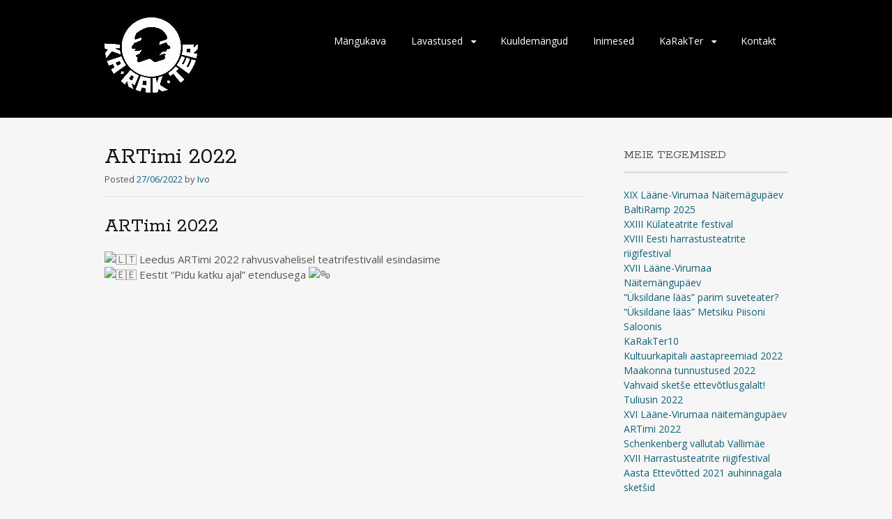

--- FILE ---
content_type: text/html; charset=UTF-8
request_url: https://karakter.ee/artimi-2022/
body_size: 10466
content:
<!DOCTYPE html>
<html lang="et">
<head>
<meta charset="UTF-8">
<meta name="viewport" content="width=device-width, initial-scale=1">
<link rel="profile" href="http://gmpg.org/xfn/11">
<link rel="pingback" href="https://karakter.ee/xmlrpc.php">
<!--[if lt IE 9]>
<script src="https://karakter.ee/wp-content/themes/portfolio-press/js/html5.js"></script>
<![endif]-->
<title>ARTimi 2022 - MTÜ KaRakTer</title>
	<style>img:is([sizes="auto" i], [sizes^="auto," i]) { contain-intrinsic-size: 3000px 1500px }</style>
	
<!-- The SEO Framework by Sybre Waaijer -->
<meta name="robots" content="max-snippet:-1,max-image-preview:large,max-video-preview:-1" />
<link rel="canonical" href="https://karakter.ee/artimi-2022/" />
<meta name="description" content="Leedus ARTimi 2022 rahvusvahelisel teatrifestivalil esindasime Eestit “Pidu katku ajal” etendusega…" />
<meta property="og:type" content="article" />
<meta property="og:locale" content="et_EE" />
<meta property="og:site_name" content="MTÜ KaRakTer" />
<meta property="og:title" content="ARTimi 2022" />
<meta property="og:description" content="Leedus ARTimi 2022 rahvusvahelisel teatrifestivalil esindasime Eestit “Pidu katku ajal” etendusega…" />
<meta property="og:url" content="https://karakter.ee/artimi-2022/" />
<meta property="og:image" content="https://static.xx.fbcdn.net/images/emoji.php/v9/te4/1/16/1f1f1_1f1f9.png" />
<meta property="article:published_time" content="2022-06-27T07:40:54+00:00" />
<meta property="article:modified_time" content="2023-02-15T07:45:39+00:00" />
<meta name="twitter:card" content="summary_large_image" />
<meta name="twitter:title" content="ARTimi 2022" />
<meta name="twitter:description" content="Leedus ARTimi 2022 rahvusvahelisel teatrifestivalil esindasime Eestit “Pidu katku ajal” etendusega…" />
<meta name="twitter:image" content="https://static.xx.fbcdn.net/images/emoji.php/v9/te4/1/16/1f1f1_1f1f9.png" />
<script type="application/ld+json">{"@context":"https://schema.org","@graph":[{"@type":"WebSite","@id":"https://karakter.ee/#/schema/WebSite","url":"https://karakter.ee/","name":"MTÜ KaRakTer","description":"Rakvere teatritrupp","inLanguage":"et","potentialAction":{"@type":"SearchAction","target":{"@type":"EntryPoint","urlTemplate":"https://karakter.ee/search/{search_term_string}/"},"query-input":"required name=search_term_string"},"publisher":{"@type":"Organization","@id":"https://karakter.ee/#/schema/Organization","name":"MTÜ KaRakTer","url":"https://karakter.ee/"}},{"@type":"WebPage","@id":"https://karakter.ee/artimi-2022/","url":"https://karakter.ee/artimi-2022/","name":"ARTimi 2022 - MTÜ KaRakTer","description":"Leedus ARTimi 2022 rahvusvahelisel teatrifestivalil esindasime Eestit “Pidu katku ajal” etendusega…","inLanguage":"et","isPartOf":{"@id":"https://karakter.ee/#/schema/WebSite"},"breadcrumb":{"@type":"BreadcrumbList","@id":"https://karakter.ee/#/schema/BreadcrumbList","itemListElement":[{"@type":"ListItem","position":1,"item":"https://karakter.ee/","name":"MTÜ KaRakTer"},{"@type":"ListItem","position":2,"item":"https://karakter.ee/category/etendused/","name":"Rubriik: Etendused"},{"@type":"ListItem","position":3,"name":"ARTimi 2022"}]},"potentialAction":{"@type":"ReadAction","target":"https://karakter.ee/artimi-2022/"},"datePublished":"2022-06-27T07:40:54+00:00","dateModified":"2023-02-15T07:45:39+00:00","author":{"@type":"Person","@id":"https://karakter.ee/#/schema/Person/8032ac4be4c07c4aa929479e23f3286a","name":"Ivo"}}]}</script>
<!-- / The SEO Framework by Sybre Waaijer | 6.47ms meta | 3.24ms boot -->

<link rel='dns-prefetch' href='//fonts.googleapis.com' />
<link rel="alternate" type="application/rss+xml" title="MTÜ KaRakTer &raquo; RSS" href="https://karakter.ee/feed/" />
<link rel="alternate" type="application/rss+xml" title="MTÜ KaRakTer &raquo; Kommentaaride RSS" href="https://karakter.ee/comments/feed/" />
<link rel="alternate" type="application/rss+xml" title="MTÜ KaRakTer &raquo; ARTimi 2022 Kommentaaride RSS" href="https://karakter.ee/artimi-2022/feed/" />
<script type="text/javascript">
/* <![CDATA[ */
window._wpemojiSettings = {"baseUrl":"https:\/\/s.w.org\/images\/core\/emoji\/16.0.1\/72x72\/","ext":".png","svgUrl":"https:\/\/s.w.org\/images\/core\/emoji\/16.0.1\/svg\/","svgExt":".svg","source":{"concatemoji":"https:\/\/karakter.ee\/wp-includes\/js\/wp-emoji-release.min.js?ver=6.8.3"}};
/*! This file is auto-generated */
!function(s,n){var o,i,e;function c(e){try{var t={supportTests:e,timestamp:(new Date).valueOf()};sessionStorage.setItem(o,JSON.stringify(t))}catch(e){}}function p(e,t,n){e.clearRect(0,0,e.canvas.width,e.canvas.height),e.fillText(t,0,0);var t=new Uint32Array(e.getImageData(0,0,e.canvas.width,e.canvas.height).data),a=(e.clearRect(0,0,e.canvas.width,e.canvas.height),e.fillText(n,0,0),new Uint32Array(e.getImageData(0,0,e.canvas.width,e.canvas.height).data));return t.every(function(e,t){return e===a[t]})}function u(e,t){e.clearRect(0,0,e.canvas.width,e.canvas.height),e.fillText(t,0,0);for(var n=e.getImageData(16,16,1,1),a=0;a<n.data.length;a++)if(0!==n.data[a])return!1;return!0}function f(e,t,n,a){switch(t){case"flag":return n(e,"\ud83c\udff3\ufe0f\u200d\u26a7\ufe0f","\ud83c\udff3\ufe0f\u200b\u26a7\ufe0f")?!1:!n(e,"\ud83c\udde8\ud83c\uddf6","\ud83c\udde8\u200b\ud83c\uddf6")&&!n(e,"\ud83c\udff4\udb40\udc67\udb40\udc62\udb40\udc65\udb40\udc6e\udb40\udc67\udb40\udc7f","\ud83c\udff4\u200b\udb40\udc67\u200b\udb40\udc62\u200b\udb40\udc65\u200b\udb40\udc6e\u200b\udb40\udc67\u200b\udb40\udc7f");case"emoji":return!a(e,"\ud83e\udedf")}return!1}function g(e,t,n,a){var r="undefined"!=typeof WorkerGlobalScope&&self instanceof WorkerGlobalScope?new OffscreenCanvas(300,150):s.createElement("canvas"),o=r.getContext("2d",{willReadFrequently:!0}),i=(o.textBaseline="top",o.font="600 32px Arial",{});return e.forEach(function(e){i[e]=t(o,e,n,a)}),i}function t(e){var t=s.createElement("script");t.src=e,t.defer=!0,s.head.appendChild(t)}"undefined"!=typeof Promise&&(o="wpEmojiSettingsSupports",i=["flag","emoji"],n.supports={everything:!0,everythingExceptFlag:!0},e=new Promise(function(e){s.addEventListener("DOMContentLoaded",e,{once:!0})}),new Promise(function(t){var n=function(){try{var e=JSON.parse(sessionStorage.getItem(o));if("object"==typeof e&&"number"==typeof e.timestamp&&(new Date).valueOf()<e.timestamp+604800&&"object"==typeof e.supportTests)return e.supportTests}catch(e){}return null}();if(!n){if("undefined"!=typeof Worker&&"undefined"!=typeof OffscreenCanvas&&"undefined"!=typeof URL&&URL.createObjectURL&&"undefined"!=typeof Blob)try{var e="postMessage("+g.toString()+"("+[JSON.stringify(i),f.toString(),p.toString(),u.toString()].join(",")+"));",a=new Blob([e],{type:"text/javascript"}),r=new Worker(URL.createObjectURL(a),{name:"wpTestEmojiSupports"});return void(r.onmessage=function(e){c(n=e.data),r.terminate(),t(n)})}catch(e){}c(n=g(i,f,p,u))}t(n)}).then(function(e){for(var t in e)n.supports[t]=e[t],n.supports.everything=n.supports.everything&&n.supports[t],"flag"!==t&&(n.supports.everythingExceptFlag=n.supports.everythingExceptFlag&&n.supports[t]);n.supports.everythingExceptFlag=n.supports.everythingExceptFlag&&!n.supports.flag,n.DOMReady=!1,n.readyCallback=function(){n.DOMReady=!0}}).then(function(){return e}).then(function(){var e;n.supports.everything||(n.readyCallback(),(e=n.source||{}).concatemoji?t(e.concatemoji):e.wpemoji&&e.twemoji&&(t(e.twemoji),t(e.wpemoji)))}))}((window,document),window._wpemojiSettings);
/* ]]> */
</script>
<style id='wp-emoji-styles-inline-css' type='text/css'>

	img.wp-smiley, img.emoji {
		display: inline !important;
		border: none !important;
		box-shadow: none !important;
		height: 1em !important;
		width: 1em !important;
		margin: 0 0.07em !important;
		vertical-align: -0.1em !important;
		background: none !important;
		padding: 0 !important;
	}
</style>
<link rel='stylesheet' id='wp-block-library-css' href='https://karakter.ee/wp-includes/css/dist/block-library/style.min.css?ver=6.8.3' type='text/css' media='all' />
<style id='classic-theme-styles-inline-css' type='text/css'>
/*! This file is auto-generated */
.wp-block-button__link{color:#fff;background-color:#32373c;border-radius:9999px;box-shadow:none;text-decoration:none;padding:calc(.667em + 2px) calc(1.333em + 2px);font-size:1.125em}.wp-block-file__button{background:#32373c;color:#fff;text-decoration:none}
</style>
<style id='global-styles-inline-css' type='text/css'>
:root{--wp--preset--aspect-ratio--square: 1;--wp--preset--aspect-ratio--4-3: 4/3;--wp--preset--aspect-ratio--3-4: 3/4;--wp--preset--aspect-ratio--3-2: 3/2;--wp--preset--aspect-ratio--2-3: 2/3;--wp--preset--aspect-ratio--16-9: 16/9;--wp--preset--aspect-ratio--9-16: 9/16;--wp--preset--color--black: #000000;--wp--preset--color--cyan-bluish-gray: #abb8c3;--wp--preset--color--white: #ffffff;--wp--preset--color--pale-pink: #f78da7;--wp--preset--color--vivid-red: #cf2e2e;--wp--preset--color--luminous-vivid-orange: #ff6900;--wp--preset--color--luminous-vivid-amber: #fcb900;--wp--preset--color--light-green-cyan: #7bdcb5;--wp--preset--color--vivid-green-cyan: #00d084;--wp--preset--color--pale-cyan-blue: #8ed1fc;--wp--preset--color--vivid-cyan-blue: #0693e3;--wp--preset--color--vivid-purple: #9b51e0;--wp--preset--gradient--vivid-cyan-blue-to-vivid-purple: linear-gradient(135deg,rgba(6,147,227,1) 0%,rgb(155,81,224) 100%);--wp--preset--gradient--light-green-cyan-to-vivid-green-cyan: linear-gradient(135deg,rgb(122,220,180) 0%,rgb(0,208,130) 100%);--wp--preset--gradient--luminous-vivid-amber-to-luminous-vivid-orange: linear-gradient(135deg,rgba(252,185,0,1) 0%,rgba(255,105,0,1) 100%);--wp--preset--gradient--luminous-vivid-orange-to-vivid-red: linear-gradient(135deg,rgba(255,105,0,1) 0%,rgb(207,46,46) 100%);--wp--preset--gradient--very-light-gray-to-cyan-bluish-gray: linear-gradient(135deg,rgb(238,238,238) 0%,rgb(169,184,195) 100%);--wp--preset--gradient--cool-to-warm-spectrum: linear-gradient(135deg,rgb(74,234,220) 0%,rgb(151,120,209) 20%,rgb(207,42,186) 40%,rgb(238,44,130) 60%,rgb(251,105,98) 80%,rgb(254,248,76) 100%);--wp--preset--gradient--blush-light-purple: linear-gradient(135deg,rgb(255,206,236) 0%,rgb(152,150,240) 100%);--wp--preset--gradient--blush-bordeaux: linear-gradient(135deg,rgb(254,205,165) 0%,rgb(254,45,45) 50%,rgb(107,0,62) 100%);--wp--preset--gradient--luminous-dusk: linear-gradient(135deg,rgb(255,203,112) 0%,rgb(199,81,192) 50%,rgb(65,88,208) 100%);--wp--preset--gradient--pale-ocean: linear-gradient(135deg,rgb(255,245,203) 0%,rgb(182,227,212) 50%,rgb(51,167,181) 100%);--wp--preset--gradient--electric-grass: linear-gradient(135deg,rgb(202,248,128) 0%,rgb(113,206,126) 100%);--wp--preset--gradient--midnight: linear-gradient(135deg,rgb(2,3,129) 0%,rgb(40,116,252) 100%);--wp--preset--font-size--small: 13px;--wp--preset--font-size--medium: 20px;--wp--preset--font-size--large: 36px;--wp--preset--font-size--x-large: 42px;--wp--preset--spacing--20: 0.44rem;--wp--preset--spacing--30: 0.67rem;--wp--preset--spacing--40: 1rem;--wp--preset--spacing--50: 1.5rem;--wp--preset--spacing--60: 2.25rem;--wp--preset--spacing--70: 3.38rem;--wp--preset--spacing--80: 5.06rem;--wp--preset--shadow--natural: 6px 6px 9px rgba(0, 0, 0, 0.2);--wp--preset--shadow--deep: 12px 12px 50px rgba(0, 0, 0, 0.4);--wp--preset--shadow--sharp: 6px 6px 0px rgba(0, 0, 0, 0.2);--wp--preset--shadow--outlined: 6px 6px 0px -3px rgba(255, 255, 255, 1), 6px 6px rgba(0, 0, 0, 1);--wp--preset--shadow--crisp: 6px 6px 0px rgba(0, 0, 0, 1);}:where(.is-layout-flex){gap: 0.5em;}:where(.is-layout-grid){gap: 0.5em;}body .is-layout-flex{display: flex;}.is-layout-flex{flex-wrap: wrap;align-items: center;}.is-layout-flex > :is(*, div){margin: 0;}body .is-layout-grid{display: grid;}.is-layout-grid > :is(*, div){margin: 0;}:where(.wp-block-columns.is-layout-flex){gap: 2em;}:where(.wp-block-columns.is-layout-grid){gap: 2em;}:where(.wp-block-post-template.is-layout-flex){gap: 1.25em;}:where(.wp-block-post-template.is-layout-grid){gap: 1.25em;}.has-black-color{color: var(--wp--preset--color--black) !important;}.has-cyan-bluish-gray-color{color: var(--wp--preset--color--cyan-bluish-gray) !important;}.has-white-color{color: var(--wp--preset--color--white) !important;}.has-pale-pink-color{color: var(--wp--preset--color--pale-pink) !important;}.has-vivid-red-color{color: var(--wp--preset--color--vivid-red) !important;}.has-luminous-vivid-orange-color{color: var(--wp--preset--color--luminous-vivid-orange) !important;}.has-luminous-vivid-amber-color{color: var(--wp--preset--color--luminous-vivid-amber) !important;}.has-light-green-cyan-color{color: var(--wp--preset--color--light-green-cyan) !important;}.has-vivid-green-cyan-color{color: var(--wp--preset--color--vivid-green-cyan) !important;}.has-pale-cyan-blue-color{color: var(--wp--preset--color--pale-cyan-blue) !important;}.has-vivid-cyan-blue-color{color: var(--wp--preset--color--vivid-cyan-blue) !important;}.has-vivid-purple-color{color: var(--wp--preset--color--vivid-purple) !important;}.has-black-background-color{background-color: var(--wp--preset--color--black) !important;}.has-cyan-bluish-gray-background-color{background-color: var(--wp--preset--color--cyan-bluish-gray) !important;}.has-white-background-color{background-color: var(--wp--preset--color--white) !important;}.has-pale-pink-background-color{background-color: var(--wp--preset--color--pale-pink) !important;}.has-vivid-red-background-color{background-color: var(--wp--preset--color--vivid-red) !important;}.has-luminous-vivid-orange-background-color{background-color: var(--wp--preset--color--luminous-vivid-orange) !important;}.has-luminous-vivid-amber-background-color{background-color: var(--wp--preset--color--luminous-vivid-amber) !important;}.has-light-green-cyan-background-color{background-color: var(--wp--preset--color--light-green-cyan) !important;}.has-vivid-green-cyan-background-color{background-color: var(--wp--preset--color--vivid-green-cyan) !important;}.has-pale-cyan-blue-background-color{background-color: var(--wp--preset--color--pale-cyan-blue) !important;}.has-vivid-cyan-blue-background-color{background-color: var(--wp--preset--color--vivid-cyan-blue) !important;}.has-vivid-purple-background-color{background-color: var(--wp--preset--color--vivid-purple) !important;}.has-black-border-color{border-color: var(--wp--preset--color--black) !important;}.has-cyan-bluish-gray-border-color{border-color: var(--wp--preset--color--cyan-bluish-gray) !important;}.has-white-border-color{border-color: var(--wp--preset--color--white) !important;}.has-pale-pink-border-color{border-color: var(--wp--preset--color--pale-pink) !important;}.has-vivid-red-border-color{border-color: var(--wp--preset--color--vivid-red) !important;}.has-luminous-vivid-orange-border-color{border-color: var(--wp--preset--color--luminous-vivid-orange) !important;}.has-luminous-vivid-amber-border-color{border-color: var(--wp--preset--color--luminous-vivid-amber) !important;}.has-light-green-cyan-border-color{border-color: var(--wp--preset--color--light-green-cyan) !important;}.has-vivid-green-cyan-border-color{border-color: var(--wp--preset--color--vivid-green-cyan) !important;}.has-pale-cyan-blue-border-color{border-color: var(--wp--preset--color--pale-cyan-blue) !important;}.has-vivid-cyan-blue-border-color{border-color: var(--wp--preset--color--vivid-cyan-blue) !important;}.has-vivid-purple-border-color{border-color: var(--wp--preset--color--vivid-purple) !important;}.has-vivid-cyan-blue-to-vivid-purple-gradient-background{background: var(--wp--preset--gradient--vivid-cyan-blue-to-vivid-purple) !important;}.has-light-green-cyan-to-vivid-green-cyan-gradient-background{background: var(--wp--preset--gradient--light-green-cyan-to-vivid-green-cyan) !important;}.has-luminous-vivid-amber-to-luminous-vivid-orange-gradient-background{background: var(--wp--preset--gradient--luminous-vivid-amber-to-luminous-vivid-orange) !important;}.has-luminous-vivid-orange-to-vivid-red-gradient-background{background: var(--wp--preset--gradient--luminous-vivid-orange-to-vivid-red) !important;}.has-very-light-gray-to-cyan-bluish-gray-gradient-background{background: var(--wp--preset--gradient--very-light-gray-to-cyan-bluish-gray) !important;}.has-cool-to-warm-spectrum-gradient-background{background: var(--wp--preset--gradient--cool-to-warm-spectrum) !important;}.has-blush-light-purple-gradient-background{background: var(--wp--preset--gradient--blush-light-purple) !important;}.has-blush-bordeaux-gradient-background{background: var(--wp--preset--gradient--blush-bordeaux) !important;}.has-luminous-dusk-gradient-background{background: var(--wp--preset--gradient--luminous-dusk) !important;}.has-pale-ocean-gradient-background{background: var(--wp--preset--gradient--pale-ocean) !important;}.has-electric-grass-gradient-background{background: var(--wp--preset--gradient--electric-grass) !important;}.has-midnight-gradient-background{background: var(--wp--preset--gradient--midnight) !important;}.has-small-font-size{font-size: var(--wp--preset--font-size--small) !important;}.has-medium-font-size{font-size: var(--wp--preset--font-size--medium) !important;}.has-large-font-size{font-size: var(--wp--preset--font-size--large) !important;}.has-x-large-font-size{font-size: var(--wp--preset--font-size--x-large) !important;}
:where(.wp-block-post-template.is-layout-flex){gap: 1.25em;}:where(.wp-block-post-template.is-layout-grid){gap: 1.25em;}
:where(.wp-block-columns.is-layout-flex){gap: 2em;}:where(.wp-block-columns.is-layout-grid){gap: 2em;}
:root :where(.wp-block-pullquote){font-size: 1.5em;line-height: 1.6;}
</style>
<link rel='stylesheet' id='mashsb-styles-css' href='https://karakter.ee/wp-content/plugins/mashsharer/assets/css/mashsb.min.css?ver=4.0.47' type='text/css' media='all' />
<style id='mashsb-styles-inline-css' type='text/css'>
.mashsb-count {color:#cccccc;}
        [class^="mashicon-"], .onoffswitch-label, .onoffswitch2-label, .onoffswitch {
            border-radius: 20px;
        }.mashsb-buttons a {
        background-image: -webkit-linear-gradient(bottom,rgba(0, 0, 0, 0.17) 0%,rgba(255, 255, 255, 0.17) 100%);
        background-image: -moz-linear-gradient(bottom,rgba(0, 0, 0, 0.17) 0%,rgba(255, 255, 255, 0.17) 100%);
        background-image: linear-gradient(bottom,rgba(0,0,0,.17) 0%,rgba(255,255,255,.17) 100%);}@media only screen and (min-width:568px){.mashsb-buttons a {min-width: 100px;}}
</style>
<link rel='stylesheet' id='bwg_fonts-css' href='https://karakter.ee/wp-content/plugins/photo-gallery/css/bwg-fonts/fonts.css?ver=0.0.1' type='text/css' media='all' />
<link rel='stylesheet' id='sumoselect-css' href='https://karakter.ee/wp-content/plugins/photo-gallery/css/sumoselect.min.css?ver=3.4.6' type='text/css' media='all' />
<link rel='stylesheet' id='mCustomScrollbar-css' href='https://karakter.ee/wp-content/plugins/photo-gallery/css/jquery.mCustomScrollbar.min.css?ver=3.1.5' type='text/css' media='all' />
<link rel='stylesheet' id='bwg_frontend-css' href='https://karakter.ee/wp-content/plugins/photo-gallery/css/styles.min.css?ver=1.8.35' type='text/css' media='all' />
<link rel='stylesheet' id='portfoliopress-style-css' href='https://karakter.ee/wp-content/themes/portfolio-press/style.css?ver=2.8.0' type='text/css' media='all' />
<link rel='stylesheet' id='portfoliopress_fonts-css' href='//fonts.googleapis.com/css?family=Open+Sans:400italic,400,600|Rokkitt:400,700' type='text/css' media='screen' />
<link rel='stylesheet' id='portfoliopress_icon_font-css' href='https://karakter.ee/wp-content/themes/portfolio-press/fonts/custom/portfolio-custom.css?ver=2.8.0' type='text/css' media='all' />
<script type="text/javascript" src="https://karakter.ee/wp-includes/js/jquery/jquery.min.js?ver=3.7.1" id="jquery-core-js"></script>
<script type="text/javascript" src="https://karakter.ee/wp-includes/js/jquery/jquery-migrate.min.js?ver=3.4.1" id="jquery-migrate-js"></script>
<script type="text/javascript" id="mashsb-js-extra">
/* <![CDATA[ */
var mashsb = {"shares":"1","round_shares":"","animate_shares":"0","dynamic_buttons":"0","share_url":"https:\/\/karakter.ee\/artimi-2022\/","title":"ARTimi+2022","image":null,"desc":"ARTimi 2022\r\n Leedus ARTimi 2022 rahvusvahelisel teatrifestivalil esindasime\r\n Eestit \"Pidu katku ajal\" etendusega \r\nhttps:\/\/youtu.be\/RsuwthqOYNY?t=54\r\n\r\n\u00a0","hashtag":"","subscribe":"content","subscribe_url":"","activestatus":"1","singular":"1","twitter_popup":"1","refresh":"0","nonce":"42c0766458","postid":"2231","servertime":"1768781711","ajaxurl":"https:\/\/karakter.ee\/wp-admin\/admin-ajax.php"};
/* ]]> */
</script>
<script type="text/javascript" src="https://karakter.ee/wp-content/plugins/mashsharer/assets/js/mashsb.min.js?ver=4.0.47" id="mashsb-js"></script>
<script type="text/javascript" src="https://karakter.ee/wp-content/plugins/photo-gallery/js/jquery.sumoselect.min.js?ver=3.4.6" id="sumoselect-js"></script>
<script type="text/javascript" src="https://karakter.ee/wp-content/plugins/photo-gallery/js/tocca.min.js?ver=2.0.9" id="bwg_mobile-js"></script>
<script type="text/javascript" src="https://karakter.ee/wp-content/plugins/photo-gallery/js/jquery.mCustomScrollbar.concat.min.js?ver=3.1.5" id="mCustomScrollbar-js"></script>
<script type="text/javascript" src="https://karakter.ee/wp-content/plugins/photo-gallery/js/jquery.fullscreen.min.js?ver=0.6.0" id="jquery-fullscreen-js"></script>
<script type="text/javascript" id="bwg_frontend-js-extra">
/* <![CDATA[ */
var bwg_objectsL10n = {"bwg_field_required":"field is required.","bwg_mail_validation":"This is not a valid email address.","bwg_search_result":"There are no images matching your search.","bwg_select_tag":"Select Tag","bwg_order_by":"Order By","bwg_search":"Search","bwg_show_ecommerce":"Show Ecommerce","bwg_hide_ecommerce":"Hide Ecommerce","bwg_show_comments":"Show Comments","bwg_hide_comments":"Hide Comments","bwg_restore":"Restore","bwg_maximize":"Maximize","bwg_fullscreen":"Fullscreen","bwg_exit_fullscreen":"Exit Fullscreen","bwg_search_tag":"SEARCH...","bwg_tag_no_match":"No tags found","bwg_all_tags_selected":"All tags selected","bwg_tags_selected":"tags selected","play":"Play","pause":"Pause","is_pro":"","bwg_play":"Play","bwg_pause":"Pause","bwg_hide_info":"Hide info","bwg_show_info":"Show info","bwg_hide_rating":"Hide rating","bwg_show_rating":"Show rating","ok":"Ok","cancel":"Cancel","select_all":"Select all","lazy_load":"0","lazy_loader":"https:\/\/karakter.ee\/wp-content\/plugins\/photo-gallery\/images\/ajax_loader.png","front_ajax":"0","bwg_tag_see_all":"see all tags","bwg_tag_see_less":"see less tags"};
/* ]]> */
</script>
<script type="text/javascript" src="https://karakter.ee/wp-content/plugins/photo-gallery/js/scripts.min.js?ver=1.8.35" id="bwg_frontend-js"></script>
<link rel="https://api.w.org/" href="https://karakter.ee/wp-json/" /><link rel="alternate" title="JSON" type="application/json" href="https://karakter.ee/wp-json/wp/v2/posts/2231" /><link rel="EditURI" type="application/rsd+xml" title="RSD" href="https://karakter.ee/xmlrpc.php?rsd" />
<link rel="alternate" title="oEmbed (JSON)" type="application/json+oembed" href="https://karakter.ee/wp-json/oembed/1.0/embed?url=https%3A%2F%2Fkarakter.ee%2Fartimi-2022%2F" />
<link rel="alternate" title="oEmbed (XML)" type="text/xml+oembed" href="https://karakter.ee/wp-json/oembed/1.0/embed?url=https%3A%2F%2Fkarakter.ee%2Fartimi-2022%2F&#038;format=xml" />
<!-- Global site tag (gtag.js) - Google Analytics -->
<script async src="https://www.googletagmanager.com/gtag/js?id=UA-69913407-20"></script>
<script>
  window.dataLayer = window.dataLayer || [];
  function gtag(){dataLayer.push(arguments);}
  gtag('js', new Date());

  gtag('config', 'UA-69913407-20');
</script>        <link rel="shortcut icon" href="http://karakter.ee/wp-content/uploads/2014/11/karakter-ikoon.ico" />
    </head>

<body class="wp-singular post-template-default single single-post postid-2231 single-format-standard wp-theme-portfolio-press layout-2cr">
<div id="page">

	<header id="branding">
    	<div class="col-width">
        			<hgroup id="logo">
				<div id="site-title"><a href="https://karakter.ee/" rel="home">
                					<img src="http://karakter.ee/wp-content/uploads/2014/10/karakter-logov2neg1.jpg" alt="MTÜ KaRakTer">
				                </a>
                </div>
							</hgroup>

			<nav id="navigation" class="site-navigation primary-navigation" role="navigation">
				<h1 class="menu-toggle">Menu</h1>
				<a class="screen-reader-text skip-link" href="#content">Skip to content</a>
				<div class="menu-main-container"><ul id="menu-main" class="nav-menu"><li id="menu-item-508" class="menu-item menu-item-type-post_type menu-item-object-page menu-item-508"><a href="https://karakter.ee/mangukava/">Mängukava</a></li>
<li id="menu-item-120" class="menu-item menu-item-type-post_type menu-item-object-page menu-item-home menu-item-has-children menu-item-120"><a href="https://karakter.ee/">Lavastused</a>
<ul class="sub-menu">
	<li id="menu-item-2434" class="menu-item menu-item-type-post_type menu-item-object-page menu-item-2434"><a href="https://karakter.ee/lavastused/kes-tappis-kirjaniku/">Kes tappis kirjaniku?</a></li>
	<li id="menu-item-2385" class="menu-item menu-item-type-post_type menu-item-object-page menu-item-2385"><a href="https://karakter.ee/lavastused/tana-mangime-antiiki/">Täna mängime antiiki</a></li>
	<li id="menu-item-2341" class="menu-item menu-item-type-post_type menu-item-object-page menu-item-2341"><a href="https://karakter.ee/lavastused/kopranahkne-kasukas/">Kopranahkne kasukas</a></li>
	<li id="menu-item-2257" class="menu-item menu-item-type-post_type menu-item-object-page menu-item-2257"><a href="https://karakter.ee/lavastused/proov/">Proov</a></li>
	<li id="menu-item-2051" class="menu-item menu-item-type-post_type menu-item-object-page menu-item-has-children menu-item-2051"><a href="https://karakter.ee/lavastused/lavalt-ara/">Lavalt ära</a>
	<ul class="sub-menu">
		<li id="menu-item-2289" class="menu-item menu-item-type-post_type menu-item-object-page menu-item-2289"><a href="https://karakter.ee/uksildane-laas/">Üksildane lääs</a></li>
		<li id="menu-item-2171" class="menu-item menu-item-type-post_type menu-item-object-page menu-item-2171"><a href="https://karakter.ee/lavastused/rootsi-onu/">Rootsi onu</a></li>
		<li id="menu-item-2131" class="menu-item menu-item-type-post_type menu-item-object-page menu-item-2131"><a href="https://karakter.ee/naita-ennast-juhan-kunder/">Näita ennast, Juhan Kunder</a></li>
		<li id="menu-item-1743" class="menu-item menu-item-type-post_type menu-item-object-page menu-item-1743"><a href="https://karakter.ee/lavastused/schenkenberg/">Ivo Schenkenberg ja Hannibali rahvas</a></li>
		<li id="menu-item-1943" class="menu-item menu-item-type-post_type menu-item-object-page menu-item-1943"><a href="https://karakter.ee/lavastused/voimalus/">VÕIMALUS</a></li>
		<li id="menu-item-1889" class="menu-item menu-item-type-post_type menu-item-object-page menu-item-1889"><a href="https://karakter.ee/lavastused/oad/">Oad</a></li>
		<li id="menu-item-1772" class="menu-item menu-item-type-post_type menu-item-object-page menu-item-1772"><a href="https://karakter.ee/lavastused/pidu-katku-ajal/">Pidu katku ajal</a></li>
		<li id="menu-item-1833" class="menu-item menu-item-type-post_type menu-item-object-page menu-item-1833"><a href="https://karakter.ee/lavastused/mitte-keegi/">Mitte keegi</a></li>
		<li id="menu-item-1585" class="menu-item menu-item-type-post_type menu-item-object-page menu-item-1585"><a href="https://karakter.ee/lavastused/ulgumerel/">Ulgumerel</a></li>
		<li id="menu-item-1633" class="menu-item menu-item-type-post_type menu-item-object-page menu-item-1633"><a href="https://karakter.ee/lavastused/karakter-sinihabe/">Sinihabe</a></li>
		<li id="menu-item-1482" class="menu-item menu-item-type-post_type menu-item-object-page menu-item-1482"><a href="https://karakter.ee/lavastused/mida-talle-oelda-ehk-tigu/">Mida Talle Öelda ehk Tigu</a></li>
		<li id="menu-item-1405" class="menu-item menu-item-type-post_type menu-item-object-page menu-item-1405"><a href="https://karakter.ee/lavastused/cooney-igauhele-oma/">Igaühele oma</a></li>
		<li id="menu-item-1325" class="menu-item menu-item-type-post_type menu-item-object-page menu-item-1325"><a href="https://karakter.ee/lavastused/juri-tuulik-kena-keik-miks-otsast-alata/">Kena keik – miks otsast alata</a></li>
		<li id="menu-item-1250" class="menu-item menu-item-type-post_type menu-item-object-page menu-item-1250"><a href="https://karakter.ee/lavastused/juhan-smuul-vallini-kortsis/">Vallini kõrtsis</a></li>
		<li id="menu-item-967" class="menu-item menu-item-type-post_type menu-item-object-page menu-item-967"><a href="https://karakter.ee/lavastused/svarts-draakon/">Draakon</a></li>
		<li id="menu-item-117" class="menu-item menu-item-type-post_type menu-item-object-page menu-item-117"><a href="https://karakter.ee/lavastused/euripides-kukloop/">Kükloop</a></li>
		<li id="menu-item-118" class="menu-item menu-item-type-post_type menu-item-object-page menu-item-118"><a href="https://karakter.ee/lavastused/kokaiin-king/">Kokaiin</a></li>
		<li id="menu-item-116" class="menu-item menu-item-type-post_type menu-item-object-page menu-item-116"><a href="https://karakter.ee/lavastused/aapeli-onnistatud-hullumeelsus/">Õnnistatud hullumeelsus</a></li>
	</ul>
</li>
</ul>
</li>
<li id="menu-item-2035" class="menu-item menu-item-type-post_type menu-item-object-page menu-item-2035"><a href="https://karakter.ee/kuuldemang/">Kuuldemängud</a></li>
<li id="menu-item-121" class="menu-item menu-item-type-post_type menu-item-object-page menu-item-121"><a href="https://karakter.ee/inimesed/">Inimesed</a></li>
<li id="menu-item-122" class="menu-item menu-item-type-post_type menu-item-object-page menu-item-has-children menu-item-122"><a href="https://karakter.ee/karakter/">KaRakTer</a>
<ul class="sub-menu">
	<li id="menu-item-119" class="menu-item menu-item-type-post_type menu-item-object-page current_page_parent menu-item-has-children menu-item-119"><a href="https://karakter.ee/tegemised/">Meie tegemised</a>
	<ul class="sub-menu">
		<li id="menu-item-1103" class="menu-item menu-item-type-taxonomy menu-item-object-category menu-item-1103"><a href="https://karakter.ee/category/projektid/">Projektid</a></li>
	</ul>
</li>
	<li id="menu-item-1111" class="menu-item menu-item-type-custom menu-item-object-custom menu-item-1111"><a href="http://roomutehas.eu">väikeKaRakTer</a></li>
	<li id="menu-item-1110" class="menu-item menu-item-type-custom menu-item-object-custom menu-item-1110"><a href="http://roomutehas.eu/workshop/">Teatri töötuba</a></li>
	<li id="menu-item-1077" class="menu-item menu-item-type-post_type menu-item-object-page menu-item-1077"><a href="https://karakter.ee/karakter/valgustehnika-rent/">Heli ja valgustehnika rent</a></li>
	<li id="menu-item-565" class="menu-item menu-item-type-post_type menu-item-object-page menu-item-565"><a href="https://karakter.ee/karakter/kutsu-jouluvana/">Kutsu Jõuluvana külla</a></li>
</ul>
</li>
<li id="menu-item-123" class="menu-item menu-item-type-post_type menu-item-object-page menu-item-123"><a href="https://karakter.ee/kontakt/">Kontakt</a></li>
</ul></div>			</nav>
		</div>
	</header><!-- #branding -->

	<div id="main">
    	<div class="col-width">
		<div id="primary">
			<div id="content" role="main">

			
				<article id="post-2231" class="post-2231 post type-post status-publish format-standard hentry category-etendused">
					<header class="entry-header">
						<h1 class="entry-title">ARTimi 2022</h1>

						<div class="entry-meta">
							<span class="meta-prep meta-prep-author">Posted </span><a href="https://karakter.ee/artimi-2022/" rel="bookmark"><time class="entry-date" datetime="2022-06-27T10:40:54+03:00" pubdate>27/06/2022</time></a> <span class="meta-sep"> by </span> <span class="author vcard"><a class="url fn n" href="https://karakter.ee/author/ivo/" title="View all posts by Ivo">Ivo</a></span>						</div><!-- .entry-meta -->
					</header><!-- .entry-header -->

					<div class="entry-content">
												<h2>ARTimi 2022</h2>
<div dir="auto"><span class="x3nfvp2 x1j61x8r x1fcty0u xdj266r xhhsvwb xat24cr xgzva0m xxymvpz xlup9mm x1kky2od"><img decoding="async" src="https://static.xx.fbcdn.net/images/emoji.php/v9/te4/1/16/1f1f1_1f1f9.png" alt="🇱🇹" width="16" height="16" /></span> Leedus ARTimi 2022 rahvusvahelisel teatrifestivalil esindasime</div>
<div dir="auto"><span class="x3nfvp2 x1j61x8r x1fcty0u xdj266r xhhsvwb xat24cr xgzva0m xxymvpz xlup9mm x1kky2od"><img decoding="async" src="https://static.xx.fbcdn.net/images/emoji.php/v9/t3e/1/16/1f1ea_1f1ea.png" alt="🇪🇪" width="16" height="16" /></span> Eestit &#8220;Pidu katku ajal&#8221; etendusega <span class="x3nfvp2 x1j61x8r x1fcty0u xdj266r xhhsvwb xat24cr xgzva0m xxymvpz xlup9mm x1kky2od"><img decoding="async" src="https://static.xx.fbcdn.net/images/emoji.php/v9/tae/1/16/1f3ad.png" alt="🎭" width="16" height="16" /></span></div>
<p><iframe loading="lazy" title="Tarptautinis teatro festivalis „ARTimi“ 2022" width="980" height="551" src="https://www.youtube.com/embed/RsuwthqOYNY?start=54&#038;feature=oembed" frameborder="0" allow="accelerometer; autoplay; clipboard-write; encrypted-media; gyroscope; picture-in-picture; web-share" allowfullscreen></iframe></p>
<p>&nbsp;</p>
<aside class="mashsb-container mashsb-main "><div class="mashsb-box"><div class="mashsb-count mash-large" style="float:left"><div class="counts mashsbcount">1</div><span class="mashsb-sharetext">SHARES</span></div><div class="mashsb-buttons"><a class="mashicon-facebook mash-large mashsb-noshadow" href="https://www.facebook.com/sharer.php?u=https%3A%2F%2Fkarakter.ee%2Fartimi-2022%2F" target="_top" rel="nofollow"><span class="icon"></span><span class="text">Facebook</span></a><a class="mashicon-twitter mash-large mashsb-noshadow" href="https://twitter.com/intent/tweet?text=ARTimi%202022&amp;url=https://karakter.ee/?p=2231" target="_top" rel="nofollow"><span class="icon"></span><span class="text">Twitter</span></a><div class="onoffswitch2 mash-large mashsb-noshadow" style="display:none"></div></div>
            </div>
                <div style="clear:both"></div><div class="mashsb-toggle-container"></div></aside>
            <!-- Share buttons by mashshare.net - Version: 4.0.47-->											</div><!-- .entry-content -->

					
	<footer class="entry-meta">

	
	<a href="">
		<span class="entry-meta-icon icon-format-standard"></span>
	</a>

		<span class="cat-links"><span class="entry-utility-prep entry-utility-prep-cat-links">Posted in: </span><a href="https://karakter.ee/category/etendused/" rel="tag">Etendused</a></span>
	
	
	
		<span class="meta-sep"> | </span>
	<span class="comments-link"><a href="https://karakter.ee/artimi-2022/#respond">Leave a comment</a></span>
	
	
	</footer><!-- .entry-meta -->


				</article><!-- #post-2231 -->

				
				
<div id="comments" class="comments-area">

	
	
	
		<div id="respond" class="comment-respond">
		<h3 id="reply-title" class="comment-reply-title">Lisa kommentaar <small><a rel="nofollow" id="cancel-comment-reply-link" href="/artimi-2022/#respond" style="display:none;">Tühista vastus</a></small></h3><form action="https://karakter.ee/wp-comments-post.php" method="post" id="commentform" class="comment-form"><p class="comment-form-comment"><label for="comment">Kommenteeri <span class="required">*</span></label> <textarea id="comment" name="comment" cols="45" rows="8" maxlength="65525" required></textarea></p><p class="comment-form-author"><label for="author">Nimi <span class="required">*</span></label> <input id="author" name="author" type="text" value="" size="30" maxlength="245" autocomplete="name" required /></p>
<p class="comment-form-email"><label for="email">E-post <span class="required">*</span></label> <input id="email" name="email" type="email" value="" size="30" maxlength="100" autocomplete="email" required /></p>
<p class="comment-form-url"><label for="url">Veebileht</label> <input id="url" name="url" type="url" value="" size="30" maxlength="200" autocomplete="url" /></p>
<p class="form-submit"><input name="submit" type="submit" id="submit" class="submit" value="Saada kommentaar" /> <input type='hidden' name='comment_post_ID' value='2231' id='comment_post_ID' />
<input type='hidden' name='comment_parent' id='comment_parent' value='0' />
</p><p style="display: none;"><input type="hidden" id="akismet_comment_nonce" name="akismet_comment_nonce" value="f293b34ac6" /></p><p style="display: none !important;" class="akismet-fields-container" data-prefix="ak_"><label>&#916;<textarea name="ak_hp_textarea" cols="45" rows="8" maxlength="100"></textarea></label><input type="hidden" id="ak_js_1" name="ak_js" value="243"/><script>document.getElementById( "ak_js_1" ).setAttribute( "value", ( new Date() ).getTime() );</script></p></form>	</div><!-- #respond -->
	<p class="akismet_comment_form_privacy_notice">This site uses Akismet to reduce spam. <a href="https://akismet.com/privacy/" target="_blank" rel="nofollow noopener">Learn how your comment data is processed.</a></p>
</div><!-- #comments -->

			
			</div><!-- #content -->
		</div><!-- #primary -->

	<div id="sidebar" role="complementary">
		<ul class="xoxo">
		
		<li id="recent-posts-2" class="widget-container widget_recent_entries">
		<h3 class="widget-title">Meie tegemised</h3>
		<ul>
											<li>
					<a href="https://karakter.ee/xix-laane-virumaa-naitemagupaev/">XIX Lääne-Virumaa Näitemägupäev</a>
									</li>
											<li>
					<a href="https://karakter.ee/baltiramp-2025/">BaltiRamp 2025</a>
									</li>
											<li>
					<a href="https://karakter.ee/xxiii-kulateatrite-festival/">XXIII Külateatrite festival</a>
									</li>
											<li>
					<a href="https://karakter.ee/xviii-eesti-harrastusteatrite-riigifestival/">XVIII Eesti harrastusteatrite riigifestival</a>
									</li>
											<li>
					<a href="https://karakter.ee/xvii-laane-virumaa-naitemangupaev/">XVII Lääne-Virumaa Näitemängupäev</a>
									</li>
											<li>
					<a href="https://karakter.ee/uksildane-laas-parim-suveteater/">&#8220;Üksildane lääs&#8221; parim suveteater?</a>
									</li>
											<li>
					<a href="https://karakter.ee/uksildane-laas-metsiku-piisoni-saloonis/">&#8220;Üksildane lääs&#8221; Metsiku Piisoni Saloonis</a>
									</li>
											<li>
					<a href="https://karakter.ee/karakter10/">KaRakTer10</a>
									</li>
											<li>
					<a href="https://karakter.ee/kultuurkapitali-aastapreemiad-2022/">Kultuurkapitali aastapreemiad 2022</a>
									</li>
											<li>
					<a href="https://karakter.ee/maakonna-tunnustused/">Maakonna tunnustused 2022</a>
									</li>
											<li>
					<a href="https://karakter.ee/vahvaid-sketse-ettevotlusgalalt/">Vahvaid sketše ettevõtlusgalalt!</a>
									</li>
											<li>
					<a href="https://karakter.ee/tuliusin-2022/">Tuliusin 2022</a>
									</li>
											<li>
					<a href="https://karakter.ee/xvi-laane-virumaa-naitemangupaev/">XVI Lääne-Virumaa näitemängupäev</a>
									</li>
											<li>
					<a href="https://karakter.ee/artimi-2022/" aria-current="page">ARTimi 2022</a>
									</li>
											<li>
					<a href="https://karakter.ee/schenkenberg-vallutab-vallimae/">Schenkenberg vallutab Vallimäe</a>
									</li>
											<li>
					<a href="https://karakter.ee/xvii-harrastusteatrite-riigifestival/">XVII Harrastusteatrite riigifestival</a>
									</li>
											<li>
					<a href="https://karakter.ee/aasta-ettevotted-2021-auhinnagala-sketsid/">Aasta Ettevõtted 2021 auhinnagala sketšid</a>
									</li>
					</ul>

		</li><li id="search-2" class="widget-container widget_search"><h3 class="widget-title">Otsi</h3><form role="search" method="get" class="search-form" action="https://karakter.ee/">
				<label>
					<span class="screen-reader-text">Otsi:</span>
					<input type="search" class="search-field" placeholder="Otsi &hellip;" value="" name="s" />
				</label>
				<input type="submit" class="search-submit" value="Otsi" />
			</form></li>		</ul>
	</div><!-- #secondary .widget-area -->
		</div>
	</div><!-- #main -->

</div><!-- #page -->

<footer id="colophon">
	<div class="col-width">

	
		<div id="site-generator">
			<p>Tule meie fänniks https://www.facebook.com/mtukarakter			</p>
		</div>
	</div>

</footer><!-- #colophon -->

<script type="speculationrules">
{"prefetch":[{"source":"document","where":{"and":[{"href_matches":"\/*"},{"not":{"href_matches":["\/wp-*.php","\/wp-admin\/*","\/wp-content\/uploads\/*","\/wp-content\/*","\/wp-content\/plugins\/*","\/wp-content\/themes\/portfolio-press\/*","\/*\\?(.+)"]}},{"not":{"selector_matches":"a[rel~=\"nofollow\"]"}},{"not":{"selector_matches":".no-prefetch, .no-prefetch a"}}]},"eagerness":"conservative"}]}
</script>
<script type="text/javascript" src="https://karakter.ee/wp-content/themes/portfolio-press/js/combined-min.js?ver=2.8.0" id="portfoliopress-combined-js"></script>
<script type="text/javascript" src="https://karakter.ee/wp-includes/js/comment-reply.min.js?ver=6.8.3" id="comment-reply-js" async="async" data-wp-strategy="async"></script>
<script defer type="text/javascript" src="https://karakter.ee/wp-content/plugins/akismet/_inc/akismet-frontend.js?ver=1763157817" id="akismet-frontend-js"></script>

</body>
</html>
